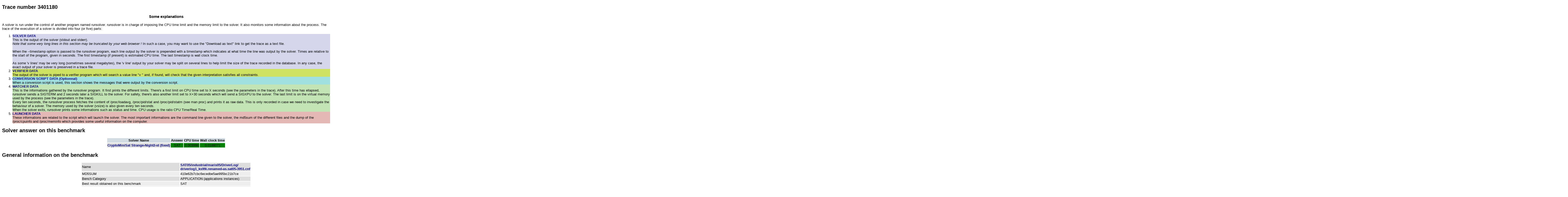

--- FILE ---
content_type: text/html; charset=UTF-8
request_url: http://www.cril.univ-artois.fr/SAT11/results/trace.php?idev=46&idjob=3401180
body_size: 6671
content:
<?xml version="1.0"?><!DOCTYPE html PUBLIC "-//W3C//DTD XHTML 1.1//EN"
    "http://www.w3.org/TR/xhtml11/DTD/xhtml11.dtd">
<html xmlns="http://www.w3.org/1999/xhtml" xml:lang="en" >
  <head>
    <meta http-equiv="content-type" content="text/html; charset=UTF-8">
<title>SAT 2011 Competition: main competition (phase 2) competition: execution trace </title>
  <link href="../compet.css" rel="stylesheet" type="text/css"/>
  <script type="text/javascript">
  function showColumn(id) {
    document.getElementById("col-"+id).style.visibility="visible";
    document.getElementById("hidecol-"+id).style.visibility="visible";
    document.getElementById("showcol-"+id).style.visibility="hidden";
  }

  function hideColumn(id) {
    document.getElementById("col-"+id).style.visibility="collapse";
    document.getElementById("hidecol-"+id).style.visibility="hidden";
    document.getElementById("showcol-"+id).style.visibility="visible";
  }

  function show(foo) {
    document.getElementById(foo).style.display="block";
  }

  function hide(foo) {
    document.getElementById(foo).style.display="none";
  }

  function toggle(foo) {
    if( document.getElementById(foo).style.display == "none") {
      show(foo);
    } else {
      if( document.getElementById(foo).style.display == "block") {
	hide(foo);
      } else {
	show(foo);
      }
    }
  }

  function setAllCheckBoxes(FormName, FieldName, CheckValue)
  {
    if(!document.forms[FormName])
      return;
    var objCheckBoxes = document.forms[FormName].elements[FieldName];
    if(!objCheckBoxes)
      return;
    var countCheckBoxes = objCheckBoxes.length;
    if(!countCheckBoxes)
      objCheckBoxes.checked = CheckValue;
    else
      // set the check value for all check boxes
      for(var i = 0; i < countCheckBoxes; i++)
	objCheckBoxes[i].checked = CheckValue;
  }
  </script>
</head>
<!-- This page was generated by the 'evaluation' framework (roussel at cril.univ-artois.fr) -->
<body>
  

<h2>Trace number 3401180 </h2>
<h3>Some explanations</h3>

A solver is run under the control of another program named runsolver. runsolver is in charge of imposing the CPU time limit and the memory limit to the solver. It also monitors some information about the process.

The trace of the execution of a solver is divided into four (or five) parts:
<ol>

<li class="solverdata">
<b><a href="#solverdata">SOLVER DATA</a></b><br>
This is the output of the solver (stdout and stderr).<br>
<i>Note that some very long lines in this section may be truncated by your web browser !</i> In such a case, you may want to use the "Download as text" link to get the trace as a text file.<br>
<br>
  When the --timestamp option is passed to the runsolver program, each line output by the solver is prepended with a timestamp which indicates at what time the line was output by the solver. Times are relative to the start of the program, given in seconds. The first timestamp (if present) is estimated CPU time. The last timestamp is wall clock time.<br>
<br>
As some 'v lines' may be very long (sometimes several megabytes), the 'v line' output by your solver may be split on several lines to help limit the size of the trace recorded in the database. In any case, the exact output of your solver is preserved in a trace file.  
</li>

<li class="verifierdata">
<b><a href="#verifierdata">VERIFIER DATA</a></b><br>
The output of the solver is piped to a verifier program which will search a value line "v " and, if found, will check that the given interpretation satisfies all constraints.
</li>

<li class="conversionscriptdata">
  <b><a href="#conversionscriptdata">CONVERSION SCRIPT DATA (Optionnal)</a></b><br>
When a conversion script is used, this section shows the messages that were output by the conversion script.
</li>

<li class="watcherdata">
<b><a href="#watcherdata">WATCHER DATA</a></b><br>

This is the informations gathered by the runsolver program. It first prints the different limits. There's a first limit on CPU time set to X seconds (see the parameters in the trace). After this time has ellapsed, runsolver sends a SIGTERM and 2 seconds later a SIGKILL to the solver. For safety, there's also another limit set to X+30 seconds which will send a SIGXPU to the solver. The last limit is on the virtual memory used by the process (see the parameters in the trace).<br>

Every ten seconds, the runsolver process fetches the content of /proc/loadavg, /proc/pid/stat and /proc/pid/statm (see man proc) and prints it as raw data. This is only recorded in case we need to investigate the behaviour of a solver.
The memory used by the solver (vsize) is also given every ten seconds.<br>

When the solver exits, runsolver prints some informations such as status and time. CPU usage is the ratio CPU Time/Real Time.
</li>

<li class="launcherdata">
<b><a href="#launcherdata">LAUNCHER DATA</a></b><br>
These informations are related to the script which will launch the solver. The most important informations are the command line given to the solver, the md5sum of the different files and the dump of the /proc/cpuinfo and /proc/meminfo which provides some useful information on the computer.
</li>

</ol>



<h2>Solver answer on this benchmark</h2>

<center><table><tr><th>Solver Name</th><th>Answer</th><th>CPU time</th><th>Wall clock time</th></tr><tr>
<td class="odd"><a href="solver.php?idev=46&idsolver=1887">CryptoMiniSat Strange-Night2-st (fixed)</a></td><td  class="goodresult">SAT</td><td class="goodresult"> 0.003998<td class="goodresult"> 0.0188071</tr>
</table></center>
<h2>General information on the benchmark</h2>

<center>
<table>
   <tr class="lodd"><td>Name</td><td><a href="bench.php?idev=46&idbench=86025">SAT05/industrial/maris05/DriverLog/<br>driverlog1_ks99i.renamed-as.sat05-3951.cnf</a></td></tr>
<tr class="leven"><td>MD5SUM</td><td>410e62b7cbc6ecedbe5ae995bc21b7ce</td></tr>
<tr class="lodd"><td>Bench Category</td><td>APPLICATION (applications instances)</td></tr>
<tr class="leven"><td>Best result obtained on this benchmark</td><td>SAT</td></tr>
<tr class="lodd"><td>Best CPU time to get the best result obtained on this benchmark</td><td>0.000999</td></tr>

<tr class="leven"><td>Satisfiable</td><td></td></tr>
<tr class="lodd"><td>(Un)Satisfiability was proved</td><td></td></tr>
<tr class="leven"><td>Number of variables</td><td>207</td></tr>
<tr class="lodd"><td>Number of clauses</td><td>588</td></tr>
<tr class="leven"><td>Sum of the clauses size</td><td>1221</td></tr>
<tr class="lodd"><td>Maximum clause length</td><td>4</td></tr>
<tr class="leven"><td>Minimum clause length</td><td>1</td></tr>
<tr class="lodd"><td>Number of clauses of size 1</td><td>12</td></tr>
<tr class="leven"><td>Number of clauses of size 2</td><td>536</td></tr>
<tr class="lodd"><td>Number of clauses of size 3</td><td>23</td></tr>
<tr class="leven"><td>Number of clauses of size 4</td><td>17</td></tr>
<tr class="lodd"><td>Number of clauses of size 5</td><td>0</td></tr>
<tr class="leven"><td>Number of clauses of size over 5</td><td>0</td></tr>
</table>
</center>

<h2><a name="solverdata"></a>Solver Data </h2>
<div class="solverdata">
<pre>0.00/0.01	c Outputting solution to console
0.00/0.01	c This is CryptoMiniSat 3.0.0
0.00/0.01	c WARNING: for repeatability, setting FPU to use double precision
0.00/0.01	c Reading file 'HOME/instance-3401180-1306285491.cnf'
0.00/0.01	c -- header says num vars:            207
0.00/0.01	c -- header says num clauses:         588
0.00/0.01	c -- clauses added:            0 learnts,          588 normals,            0 xors
0.00/0.01	c -- vars added        207
0.00/0.01	c Parsing time:  0.00 s
0.00/0.01	c  N st     0         0       207        39       521         0      1173         0   no data   no data
0.00/0.01	c asymm  cl-useful: 0/39/39 lits-rem:0 time: 0.00
0.00/0.01	c Flit:    19 Blit:     13 bXBeca:    0 bXProp:    4 Bins:      0 BRemL:      0 BRemN:      0 P:  0.0M T:  0.00
0.00/0.01	c Replacing        4 vars Replaced       60 lits Time:     0.00 s 
0.00/0.01	c blocked clauses removed:        0 vars:      0 tried:           0 T: 0.00 s
0.00/0.01	c bin-w-bin subsume rem            0 bins  time:  0.00 s
0.00/0.01	c subs with bin:        0  lits-rem:         0  v-fix:    0  time:  0.00 s
0.00/0.01	c Subs w/ non-existent bins:      0 l-rem:      0 v-fix:     0 done:    151 time:  0.00 s
0.00/0.01	c Removed useless bin:      38  fixed:     0  props:   0.00M  time:  0.00 s
0.00/0.01	c lits-rem:         0  cl-subs:        7  v-elim:     50  v-fix:    0  time:  0.00 s
0.00/0.01	c Finding binary XORs  T:     0.00 s  found:       0
0.00/0.01	c Finding non-binary XORs:     0.00 s (found:       0, avg size: nan)
0.00/0.01	c calculated reachability. Time: 0.00
0.00/0.01	c Calc default polars -  time:   0.00 s pos:      21 undec:     112 neg:      74
0.00/0.01	c =========================================================================================
0.00/0.01	c types(t): F = full restart, N = normal restart
0.00/0.01	c types(t): S = simplification begin/end, E = solution found
0.00/0.01	c restart types(rt): st = static, dy = dynamic
0.00/0.01	c  t rt  Rest     Confl      Vars   NormCls    BinCls   Learnts    ClLits    LtLits
0.00/0.01	c  B st     0         0       101        64       281         0       805         0   no data   no data
0.00/0.01	c  E st     1         3         0        64       283         1       805         8   no data   no data
0.00/0.01	c Verified 64 clauses.
0.00/0.01	c Solution needs extension. Extending.
0.00/0.01	c Verified 64 clauses.
0.00/0.01	c num threads              : 1          
0.00/0.01	c restarts                 : 1          
0.00/0.01	c dynamic restarts         : 0          
0.00/0.01	c static restarts          : 1          
0.00/0.01	c full restarts            : 0          
0.00/0.01	c total simplify time      : 0.00       
0.00/0.01	c learnts DL2              : 0          
0.00/0.01	c learnts size 2           : 526        
0.00/0.01	c learnts size 1           : 52          (25.12     % of vars)
0.00/0.01	c filedLit time            : 0.00        (100.00    % time)
0.00/0.01	c v-elim SatELite          : 50          (24.15     % vars)
0.00/0.01	c SatELite time            : 0.00        (0.00      % time)
0.00/0.01	c v-elim xor               : 0           (0.00      % vars)
0.00/0.01	c xor elim time            : 0.00        (0.00      % time)
0.00/0.01	c num binary xor trees     : 3          
0.00/0.01	c binxor trees' crown      : 4           (1.33      leafs/tree)
0.00/0.01	c bin xor find time        : 0.00       
0.00/0.01	c OTF clause improved      : 0           (0.00      clauses/conflict)
0.00/0.01	c OTF impr. size diff      : 0           (nan        lits/clause)
0.00/0.01	c OTF cl watch-shrink      : 0           (0.00      clauses/conflict)
0.00/0.01	c OTF cl watch-sh-lit      : 0           (nan        lits/clause)
0.00/0.01	c tried to recurMin cls    : 0           (0.00       % of conflicts)
0.00/0.01	c updated cache            : 0           (nan        lits/tried recurMin)
0.00/0.01	c clauses over max glue    : 0           (0.00      % of all clauses)
0.00/0.01	c conflicts                : 3           (3003.00   / sec)
0.00/0.01	c decisions                : 30          (0.00      % random)
0.00/0.01	c bogo-props               : 9592        (9601601.60 / sec)
0.00/0.01	c conflict literals        : 8           (0.00      % deleted)
0.00/0.01	c Memory used              : 29.04       MB
0.00/0.01	c CPU time                 : 0.00        s
0.00/0.01	s SATISFIABLE
0.00/0.01	v 1 2 3 4 5 6 7 8 9 10 11 12 -13 -14 15 -16 17 -18 19 20 21 22 -23 24 -25 26 27 -28 -29 30 31 -32 -33 -34 -35 -36 37 38 -39 -40 41 -42 -43 -44 -45 -46 -47 48 49 50 51 52 -53 54 -55 -56 -57 -58 59 -60 -61 62 -63 -64 -65 66 -67 68 -69 70 -71 -72 -73 -74 75 76 -77 -78 -79 80 -81 -82 83 84 85 86 87 -88 -89 -90 -91 92 93 -94 -95 -96 -97 -98 99 100 101 -102 -103 -104 105 -106 -107 -108 -109 -110 111 112 -113 -114 115 -116 -117 -118 -119 -120 -121 122 123 124 125 126 -127 128 -129 -130 -131 -132 -133 -134 135 -136 -137 -138 -139 -140 -141 -142 -143 144 -145 146 -147 148 -149 -150 151 -152 -153 -154 -155 -156 157 158 -159 -160 -161 162 -163 -164 -165 166 -167 168 169 170 -171 -172 -173 174 175 -176 -177 -178 -179 -180 -181 -182 -183 -184 -185 186 -187 -188 189 190 191 -192 -193 -194 -195 196 197 -198 -199 200 201 202 203 -204 -205 -206 -207 0
</pre></div>
<h2><a name="verifierdata"></a>Verifier Data </h2>
<div class="verifierdata">
<pre>OK
</pre></div>
<h2><a name="watcherdata"></a>Watcher Data </h2>
<div class="watcherdata">
<pre>runsolver Copyright (C) 2010-2011 Olivier ROUSSEL

This is runsolver version 3.3.0 (svn: 961)

This program is distributed in the hope that it will be useful,
but WITHOUT ANY WARRANTY; without even the implied warranty of
MERCHANTABILITY or FITNESS FOR A PARTICULAR PURPOSE.  See the
GNU General Public License for more details.

command line: BIN/runsolver --timestamp -w /tmp/evaluation-result-3401180-1306285491/watcher-3401180-1306285491 -o /tmp/evaluation-result-3401180-1306285491/solver-3401180-1306285491 -C 5000 -W 5100 -M 15500 ./strangenight2-st HOME/instance-3401180-1306285491.cnf 

running on 4 cores: 0,2,4,6

Enforcing CPUTime limit (soft limit, will send SIGTERM then SIGKILL): 5000 seconds
Enforcing CPUTime limit (hard limit, will send SIGXCPU): 5030 seconds
Enforcing wall clock limit (soft limit, will send SIGTERM then SIGKILL): 5100 seconds
Enforcing VSIZE limit (soft limit, will send SIGTERM then SIGKILL): 15872000 KiB
Enforcing VSIZE limit (hard limit, stack expansion will fail with SIGSEGV, brk() and mmap() will return ENOMEM): 15923200 KiB
Current StackSize limit: 10240 KiB


[startup+0 s]
/proc/loadavg: 1.93 2.01 1.99 3/514 14973
/proc/meminfo: memFree=11924552/32951124 swapFree=63083240/67111528
[pid=14973] ppid=14971 vsize=0 CPUtime=0 cores=0,2,4,6
/proc/14973/stat : 14973 (strangenight2-s) Z 14971 14973 14634 0 -1 4202524 547 0 0 0 0 0 0 0 25 0 1 0 720964745 0 0 33554432000 0 0 0 0 0 0 0 4096 2 18446744073709551615 0 0 17 2 0 0 0
/proc/14973/statm: 0 0 0 0 0 0 0

Solver just ended. Dumping a history of the last processes samples

Child status: 10
Real time (s): 0.0188071
CPU time (s): 0.003998
CPU user time (s): 0.001999
CPU system time (s): 0.001999
CPU usage (%): 21.2579
Max. virtual memory (cumulated for all children) (KiB): 0

getrusage(RUSAGE_CHILDREN,...) data:
user time used= 0.001999
system time used= 0.001999
maximum resident set size= 0
integral shared memory size= 0
integral unshared data size= 0
integral unshared stack size= 0
page reclaims= 547
page faults= 0
swaps= 0
block input operations= 0
block output operations= 0
messages sent= 0
messages received= 0
signals received= 0
voluntary context switches= 10
involuntary context switches= 1

runsolver used 0.001999 second user time and 0.017997 second system time

The end
</pre></div>
<h2><a name="launcherdata"></a>Launcher Data </h2>
<div class="launcherdata">
<pre>Begin job on node141 at 2011-05-25 03:04:51
IDJOB=3401180
IDBENCH=86025
IDSOLVER=1887
FILE ID=node141/3401180-1306285491
RUNJOBID= node141-1306280110-14652
PBS_JOBID= 13457845
Free space on /tmp= 73604 MiB

SOLVER NAME= CryptoMiniSat Strange-Night2-st (fixed)
BENCH NAME= SAT05/industrial/maris05/DriverLog/driverlog1_ks99i.renamed-as.sat05-3951.cnf
COMMAND LINE= ./strangenight2-st BENCHNAME
RUNSOLVER COMMAND LINE= BIN/runsolver --timestamp -w /tmp/evaluation-result-3401180-1306285491/watcher-3401180-1306285491 -o /tmp/evaluation-result-3401180-1306285491/solver-3401180-1306285491 -C 5000 -W 5100 -M 15500  ./strangenight2-st HOME/instance-3401180-1306285491.cnf

TIME LIMIT= 5000 seconds
MEMORY LIMIT= 15500 MiB
NBCORE= 4

MD5SUM BENCH= 410e62b7cbc6ecedbe5ae995bc21b7ce
RANDOM SEED=517920370

node141.alineos.net Linux 2.6.18-164.el5 #1 SMP Thu Sep 3 03:28:30 EDT 2009

/proc/cpuinfo:
processor	: 0
vendor_id	: GenuineIntel
cpu family	: 6
model		: 26
model name	: Intel(R) Xeon(R) CPU           X5550  @ 2.67GHz
stepping	: 5
cpu MHz		: 2666.806
cache size	: 8192 KB
physical id	: 0
siblings	: 4
core id		: 0
cpu cores	: 4
apicid		: 0
fpu		: yes
fpu_exception	: yes
cpuid level	: 11
wp		: yes
flags		: fpu vme de pse tsc msr pae mce cx8 apic sep mtrr pge mca cmov pat pse36 clflush dts acpi mmx fxsr sse sse2 ss ht tm syscall nx rdtscp lm constant_tsc ida nonstop_tsc pni monitor ds_cpl vmx est tm2 cx16 xtpr popcnt lahf_lm
bogomips	: 5333.61
clflush size	: 64
cache_alignment	: 64
address sizes	: 40 bits physical, 48 bits virtual
power management: [8]

processor	: 1
vendor_id	: GenuineIntel
cpu family	: 6
model		: 26
model name	: Intel(R) Xeon(R) CPU           X5550  @ 2.67GHz
stepping	: 5
cpu MHz		: 2666.806
cache size	: 8192 KB
physical id	: 1
siblings	: 4
core id		: 0
cpu cores	: 4
apicid		: 16
fpu		: yes
fpu_exception	: yes
cpuid level	: 11
wp		: yes
flags		: fpu vme de pse tsc msr pae mce cx8 apic sep mtrr pge mca cmov pat pse36 clflush dts acpi mmx fxsr sse sse2 ss ht tm syscall nx rdtscp lm constant_tsc ida nonstop_tsc pni monitor ds_cpl vmx est tm2 cx16 xtpr popcnt lahf_lm
bogomips	: 5362.96
clflush size	: 64
cache_alignment	: 64
address sizes	: 40 bits physical, 48 bits virtual
power management: [8]

processor	: 2
vendor_id	: GenuineIntel
cpu family	: 6
model		: 26
model name	: Intel(R) Xeon(R) CPU           X5550  @ 2.67GHz
stepping	: 5
cpu MHz		: 2666.806
cache size	: 8192 KB
physical id	: 0
siblings	: 4
core id		: 1
cpu cores	: 4
apicid		: 2
fpu		: yes
fpu_exception	: yes
cpuid level	: 11
wp		: yes
flags		: fpu vme de pse tsc msr pae mce cx8 apic sep mtrr pge mca cmov pat pse36 clflush dts acpi mmx fxsr sse sse2 ss ht tm syscall nx rdtscp lm constant_tsc ida nonstop_tsc pni monitor ds_cpl vmx est tm2 cx16 xtpr popcnt lahf_lm
bogomips	: 5332.82
clflush size	: 64
cache_alignment	: 64
address sizes	: 40 bits physical, 48 bits virtual
power management: [8]

processor	: 3
vendor_id	: GenuineIntel
cpu family	: 6
model		: 26
model name	: Intel(R) Xeon(R) CPU           X5550  @ 2.67GHz
stepping	: 5
cpu MHz		: 2666.806
cache size	: 8192 KB
physical id	: 1
siblings	: 4
core id		: 1
cpu cores	: 4
apicid		: 18
fpu		: yes
fpu_exception	: yes
cpuid level	: 11
wp		: yes
flags		: fpu vme de pse tsc msr pae mce cx8 apic sep mtrr pge mca cmov pat pse36 clflush dts acpi mmx fxsr sse sse2 ss ht tm syscall nx rdtscp lm constant_tsc ida nonstop_tsc pni monitor ds_cpl vmx est tm2 cx16 xtpr popcnt lahf_lm
bogomips	: 5332.75
clflush size	: 64
cache_alignment	: 64
address sizes	: 40 bits physical, 48 bits virtual
power management: [8]

processor	: 4
vendor_id	: GenuineIntel
cpu family	: 6
model		: 26
model name	: Intel(R) Xeon(R) CPU           X5550  @ 2.67GHz
stepping	: 5
cpu MHz		: 2666.806
cache size	: 8192 KB
physical id	: 0
siblings	: 4
core id		: 2
cpu cores	: 4
apicid		: 4
fpu		: yes
fpu_exception	: yes
cpuid level	: 11
wp		: yes
flags		: fpu vme de pse tsc msr pae mce cx8 apic sep mtrr pge mca cmov pat pse36 clflush dts acpi mmx fxsr sse sse2 ss ht tm syscall nx rdtscp lm constant_tsc ida nonstop_tsc pni monitor ds_cpl vmx est tm2 cx16 xtpr popcnt lahf_lm
bogomips	: 5332.84
clflush size	: 64
cache_alignment	: 64
address sizes	: 40 bits physical, 48 bits virtual
power management: [8]

processor	: 5
vendor_id	: GenuineIntel
cpu family	: 6
model		: 26
model name	: Intel(R) Xeon(R) CPU           X5550  @ 2.67GHz
stepping	: 5
cpu MHz		: 2666.806
cache size	: 8192 KB
physical id	: 1
siblings	: 4
core id		: 2
cpu cores	: 4
apicid		: 20
fpu		: yes
fpu_exception	: yes
cpuid level	: 11
wp		: yes
flags		: fpu vme de pse tsc msr pae mce cx8 apic sep mtrr pge mca cmov pat pse36 clflush dts acpi mmx fxsr sse sse2 ss ht tm syscall nx rdtscp lm constant_tsc ida nonstop_tsc pni monitor ds_cpl vmx est tm2 cx16 xtpr popcnt lahf_lm
bogomips	: 5332.75
clflush size	: 64
cache_alignment	: 64
address sizes	: 40 bits physical, 48 bits virtual
power management: [8]

processor	: 6
vendor_id	: GenuineIntel
cpu family	: 6
model		: 26
model name	: Intel(R) Xeon(R) CPU           X5550  @ 2.67GHz
stepping	: 5
cpu MHz		: 2666.806
cache size	: 8192 KB
physical id	: 0
siblings	: 4
core id		: 3
cpu cores	: 4
apicid		: 6
fpu		: yes
fpu_exception	: yes
cpuid level	: 11
wp		: yes
flags		: fpu vme de pse tsc msr pae mce cx8 apic sep mtrr pge mca cmov pat pse36 clflush dts acpi mmx fxsr sse sse2 ss ht tm syscall nx rdtscp lm constant_tsc ida nonstop_tsc pni monitor ds_cpl vmx est tm2 cx16 xtpr popcnt lahf_lm
bogomips	: 5332.75
clflush size	: 64
cache_alignment	: 64
address sizes	: 40 bits physical, 48 bits virtual
power management: [8]

processor	: 7
vendor_id	: GenuineIntel
cpu family	: 6
model		: 26
model name	: Intel(R) Xeon(R) CPU           X5550  @ 2.67GHz
stepping	: 5
cpu MHz		: 2666.806
cache size	: 8192 KB
physical id	: 1
siblings	: 4
core id		: 3
cpu cores	: 4
apicid		: 22
fpu		: yes
fpu_exception	: yes
cpuid level	: 11
wp		: yes
flags		: fpu vme de pse tsc msr pae mce cx8 apic sep mtrr pge mca cmov pat pse36 clflush dts acpi mmx fxsr sse sse2 ss ht tm syscall nx rdtscp lm constant_tsc ida nonstop_tsc pni monitor ds_cpl vmx est tm2 cx16 xtpr popcnt lahf_lm
bogomips	: 5332.75
clflush size	: 64
cache_alignment	: 64
address sizes	: 40 bits physical, 48 bits virtual
power management: [8]


/proc/meminfo:
MemTotal:     32951124 kB
MemFree:      11924708 kB
Buffers:        345044 kB
Cached:       10135004 kB
SwapCached:      15808 kB
Active:       13003660 kB
Inactive:      7724172 kB
HighTotal:           0 kB
HighFree:            0 kB
LowTotal:     32951124 kB
LowFree:      11924708 kB
SwapTotal:    67111528 kB
SwapFree:     63083240 kB
Dirty:            5496 kB
Writeback:           0 kB
AnonPages:    10238504 kB
Mapped:          26780 kB
Slab:           157852 kB
PageTables:      69592 kB
NFS_Unstable:        0 kB
Bounce:              0 kB
CommitLimit:  83587088 kB
Committed_AS: 150854120 kB
VmallocTotal: 34359738367 kB
VmallocUsed:    296008 kB
VmallocChunk: 34359440975 kB
HugePages_Total:     0
HugePages_Free:      0
HugePages_Rsvd:      0
Hugepagesize:     2048 kB

Free space on /tmp at the end= 73600 MiB
End job on node141 at 2011-05-25 03:04:51

</pre></div>
</body>
</html>


--- FILE ---
content_type: text/css
request_url: http://www.cril.univ-artois.fr/SAT11/compet.css
body_size: 4050
content:
body {
	font-family: arial, helvetica, geneva, sans-serif;
	font-size: small;
}

a {
	font-weight: bold;
	text-decoration: none;
	color: navy;
}

a:hover {
	font-weight: bold;
	text-decoration: underline;
}

h1 {
	font-size: x-large;
	text-align: center;
	color: #5B69CC;
	font-weight: bold;
}

h3 {
	text-align: center;
}

pre,tt {
	font-size: small
}

th {
	font-family: arial, helvetica, geneva, sans-serif;
	font-size: small;
	font-weight: bold;
	color: #000000;
	background-color: #D3DCE3
}

.head {
	font-family: arial, helvetica, geneva, sans-serif;
	font-size: small;
	font-weight: bold;
	color: #000000;
	background-color: #D3DCE3;
	text-align: center
}

td {
	font-family: arial, helvetica, geneva, sans-serif;
	font-size: small
}

td.topline {
	font-size: 1px
}

td.tab {
	border-top: 1px solid #999;
	border-right: 1px solid #666;
	border-left: 1px solid #999;
	border-bottom: none;
	border-radius: 2px;
}

table.tabs {
	border-top: none;
	border-right: none;
	border-left: none;
	border-bottom: 1px solid #666;
}

.fieldname {
	font-style: italic;
	background: #C0FFFF;
	color: black;
	text-align: right;
	vertical-align: top;
}

.mandatoryfieldname {
	font-style: italic;
	font-weight: bold;
	background: #C0FFFF;
	color: black;
	text-align: right;
	vertical-align: top;
}

.form {
	background: #69DCDC;
}

.headline {
	background: #C0FFFF;
	color: black;
}

.odd {
	background: #DDD;
	color: black;
	text-align: center;
}

.even {
	background: #EEE;
	color: black;
	text-align: center;
}

.lodd {
	background: #DDD;
	color: black;
	text-align: left;
}

.leven {
	background: #EEE;
	color: black;
	text-align: left;
}

.incompleteanswer {
	background: orangered;
	color: black;
	text-align: center;
}

.pbm {
	background: red;
	color: black;
	text-align: center;
}

.beware {
	background: gold;
	color: black;
	text-align: center;
}

.nodata {
	background: white;
	color: black;
	text-align: center;
}

.nosupport {
	background: white;
	color: black;
	text-align: center;
}

.support {
	background: green;
	color: black;
	text-align: center;
}

.segfault {
	background: coral;
	color: black;
	text-align: center;
}

.ignoredresult {
	background: pink;
	color: red;
	text-align: center;
}

.conflict {
	background: black;
	color: white;
	text-align: center;
}

.result {
	background: lime;
	color: black;
	text-align: center;
}

.goodresult {
	background: green;
	color: black;
	text-align: center;
}

.bestresultcomplete {
	font-style: italic;
	background: yellow;
	color: black;
	text-align: center;
	border: solid;
}

.bestresultincomplete {
	font-style: italic;
	background: gold;
	color: black;
	text-align: center;
	border: solid;
}

.noresult {
	background: silver;
	color: black;
	text-align: center;
}

.launcherdata {
	background: #e4b8b4;
}

.solverdata {
	background: #d5d5eb;
}

.conversionscriptdata {
	background: #a0e0e0;
}

.watcherdata {
	background: #c3e4b4;
}

.verifierdata {
	background: #cfe262;
}


/* display bar */

.abort {
	background: red;
	color: white;
	text-align: center;
}

.fail {
	background: fuchsia;
	color: white;
	text-align: center;
}

.queued {
	background: black;
	color: white;
	text-align: center;
}

.done {
	background: yellowgreen;
	color: black;
	text-align: center;
}

.running {
	background: tomato;
	color: black;
	text-align: center;
}

.sat {
	background: green;
	color: black;
	text-align: center;
}

.unsat {
	background: yellow;
	color: black;
	text-align: center;
}

.msat {
	background: lime;
	color: black;
	text-align: center;
}

.mopt {
	background: green;
	color: black;
	text-align: center;
}


.unknown {
	background: lightgrey;
	color: black;
	text-align: center;
}



/*
.done a:visited {
	color: white;
}
.done a:link {
	color: white;
}
.done a:hover {
	color: white;
}
*/
.todo {
	background: gold;
	color: black;
	text-align: right;
}
.solved {
	background: yellowgreen;
	color: black;
	text-align: right;
}
.myleft {
	text-align: right;
}
.unsolved {
	background: tomato;
	color: white;
	text-align: right;
}


.box {
	border: black solid 1px;
	text-align: right;
}
